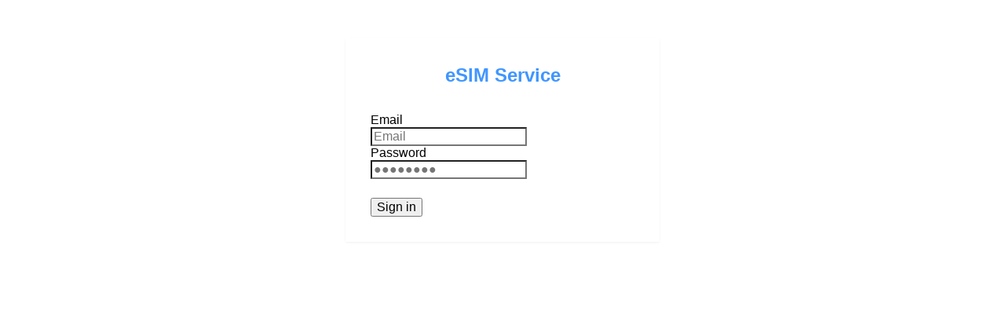

--- FILE ---
content_type: text/html
request_url: https://usimstar.com/board/product/list.html?board_no=4
body_size: 674
content:
<!DOCTYPE html>
<html lang="en">
  <head>
    <meta charset="utf-8" />
    <link rel="icon" href="/favicon.ico" />
    <meta name="viewport" content="width=device-width, initial-scale=1" />
    <meta name="theme-color" content="#000000" />
    <meta
      name="description"
      content="eSIM shopping mall"
    />
    <meta
      data-rh="true"
      property="og:image"
      content="https://smartstore.naver.com/linkstory"
    />
    <meta
      data-rh="true"
      name="twitter:image"
      content="https://smartstore.naver.com/linkstory"
    />
    <title>
      eSIM shopping mall
    </title>
    <script type="module" crossorigin src="/assets/index-930ee685.js"></script>
    <link rel="stylesheet" href="/assets/index-8e1bbb18.css">
  </head>
  <body>
    <noscript>You need to enable JavaScript to run this app.</noscript>
    <div id="root"></div>
    
    <!--
      This HTML file is a template.
      If you open it directly in the browser, you will see an empty page.

      You can add webfonts, meta tags, or analytics to this file.
      The build step will place the bundled scripts into the <body> tag.

      To begin the development, run `npm dev` or `yarn start`.
      To create a production bundle, use `npm run build` or `yarn build`.
    -->
  </body>
</html>


--- FILE ---
content_type: text/html
request_url: https://usimstar.com/locales/en/translation.json
body_size: 674
content:
<!DOCTYPE html>
<html lang="en">
  <head>
    <meta charset="utf-8" />
    <link rel="icon" href="/favicon.ico" />
    <meta name="viewport" content="width=device-width, initial-scale=1" />
    <meta name="theme-color" content="#000000" />
    <meta
      name="description"
      content="eSIM shopping mall"
    />
    <meta
      data-rh="true"
      property="og:image"
      content="https://smartstore.naver.com/linkstory"
    />
    <meta
      data-rh="true"
      name="twitter:image"
      content="https://smartstore.naver.com/linkstory"
    />
    <title>
      eSIM shopping mall
    </title>
    <script type="module" crossorigin src="/assets/index-930ee685.js"></script>
    <link rel="stylesheet" href="/assets/index-8e1bbb18.css">
  </head>
  <body>
    <noscript>You need to enable JavaScript to run this app.</noscript>
    <div id="root"></div>
    
    <!--
      This HTML file is a template.
      If you open it directly in the browser, you will see an empty page.

      You can add webfonts, meta tags, or analytics to this file.
      The build step will place the bundled scripts into the <body> tag.

      To begin the development, run `npm dev` or `yarn start`.
      To create a production bundle, use `npm run build` or `yarn build`.
    -->
  </body>
</html>


--- FILE ---
content_type: text/html
request_url: https://usimstar.com/locales/ko/translation.json
body_size: 674
content:
<!DOCTYPE html>
<html lang="en">
  <head>
    <meta charset="utf-8" />
    <link rel="icon" href="/favicon.ico" />
    <meta name="viewport" content="width=device-width, initial-scale=1" />
    <meta name="theme-color" content="#000000" />
    <meta
      name="description"
      content="eSIM shopping mall"
    />
    <meta
      data-rh="true"
      property="og:image"
      content="https://smartstore.naver.com/linkstory"
    />
    <meta
      data-rh="true"
      name="twitter:image"
      content="https://smartstore.naver.com/linkstory"
    />
    <title>
      eSIM shopping mall
    </title>
    <script type="module" crossorigin src="/assets/index-930ee685.js"></script>
    <link rel="stylesheet" href="/assets/index-8e1bbb18.css">
  </head>
  <body>
    <noscript>You need to enable JavaScript to run this app.</noscript>
    <div id="root"></div>
    
    <!--
      This HTML file is a template.
      If you open it directly in the browser, you will see an empty page.

      You can add webfonts, meta tags, or analytics to this file.
      The build step will place the bundled scripts into the <body> tag.

      To begin the development, run `npm dev` or `yarn start`.
      To create a production bundle, use `npm run build` or `yarn build`.
    -->
  </body>
</html>
